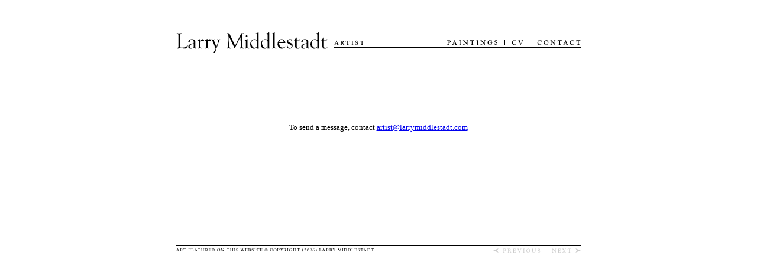

--- FILE ---
content_type: text/html
request_url: http://larrymiddlestadt.com/contact.html
body_size: 2088
content:
<html>

	<head>
		<meta http-equiv="content-type" content="text/html;charset=ISO-8859-1">
		<meta name="generator" content="Adobe GoLive 5">
		<title>Larry Middlestadt | ARTIST</title>
		<csscriptdict>
			<script><!--
CSInit = new Array;
function CSScriptInit() {
if(typeof(skipPage) != "undefined") { if(skipPage) return; }
idxArray = new Array;
for(var i=0;i<CSInit.length;i++)
	idxArray[i] = i;
CSAction2(CSInit, idxArray);}
CSAg = window.navigator.userAgent; CSBVers = parseInt(CSAg.charAt(CSAg.indexOf("/")+1),10);
function IsIE() { return CSAg.indexOf("MSIE") > 0;}
function CSIEStyl(s) { return document.all.tags("div")[s].style; }
function CSNSStyl(s) { return CSFindElement(s,0); }
function CSFindElement(n,ly) { if (CSBVers < 4) return document[n];
	var curDoc = ly ? ly.document : document; var elem = curDoc[n];
	if (!elem) { for (var i=0;i<curDoc.layers.length;i++) {
		elem = CSFindElement(n,curDoc.layers[i]); if (elem) return elem; }}
	return elem;
}

function CSClickReturn () {
	var bAgent = window.navigator.userAgent; 
	var bAppName = window.navigator.appName;
	if ((bAppName.indexOf("Explorer") >= 0) && (bAgent.indexOf("Mozilla/3") >= 0) && (bAgent.indexOf("Mac") >= 0))
		return true; // dont follow link
	else return false; // dont follow link
}

function CSButtonReturn () {
	var bAgent = window.navigator.userAgent; 
	var bAppName = window.navigator.appName;
	if ((bAppName.indexOf("Explorer") >= 0) && (bAgent.indexOf("Mozilla/3") >= 0) && (bAgent.indexOf("Mac") >= 0))
		return false; // follow link
	else return true; // follow link
}

CSIm = new Object();
function CSIShow(n,i) {
	if (document.images) {
		if (CSIm[n]) {
			var img = (!IsIE()) ? CSFindElement(n,0) : document[n];
			if (img && typeof(CSIm[n][i].src) != "undefined") {img.src = CSIm[n][i].src;}
			if(i != 0)
				self.status = CSIm[n][3];
			else
				self.status = " ";
			return true;
		}
	}
	return false;
}
function CSILoad(action) {
	im = action[1];
	if (document.images) {
		CSIm[im] = new Object();
		for (var i=2;i<5;i++) {
			if (action[i] != '') { CSIm[im][i-2] = new Image(); CSIm[im][i-2].src = action[i]; }
			else CSIm[im][i-2] = 0;
		}
		CSIm[im][3] = action[5];
	}
}
CSStopExecution = false;
function CSAction(array) { 
	return CSAction2(CSAct, array);
}
function CSAction2(fct, array) { 
	var result;
	for (var i=0;i<array.length;i++) {
		if(CSStopExecution) return false; 
		var actArray = fct[array[i]];
		if (actArray == null) return false;
		var tempArray = new Array;
		for(var j=1;j<actArray.length;j++) {
			if((actArray[j] != null) && (typeof(actArray[j]) == "object") && (actArray[j].length == 2)) {
				if(actArray[j][0] == "VAR") {
					tempArray[j] = CSStateArray[actArray[j][1]];
				}
				else {
					if(actArray[j][0] == "ACT") {
						tempArray[j] = CSAction(new Array(new String(actArray[j][1])));
					}
				else
					tempArray[j] = actArray[j];
				}
			}
			else
				tempArray[j] = actArray[j];
		}			
		result = actArray[0](tempArray);
	}
	return result;
}
CSAct = new Object;


// --></script>
		</csscriptdict>
		<csactiondict>
			<script><!--
CSInit[CSInit.length] = new Array(CSILoad,/*CMP*/'button',/*URL*/'nav_main_03.gif',/*URL*/'nav_main_over_03.gif',/*URL*/'','');
CSInit[CSInit.length] = new Array(CSILoad,/*CMP*/'button2',/*URL*/'nav_main_04.gif',/*URL*/'nav_main_over_04.gif',/*URL*/'','');

// --></script>
		</csactiondict>
	</head>

	<body bgcolor="#ffffff" leftmargin="0" marginwidth="0" topmargin="0" marginheight="0" onload="CSScriptInit();">
		<div align="center">
			<table cool width="721" height="100" showgridx showgridy gridx="16" gridy="16" border="0" cellpadding="0" cellspacing="0">
				<tr height="59">
					<td width="468" height="99" rowspan="3" valign="top" align="left" xpos="0"><img src="nav_main_01.gif" width="468" height="99" border="0"></td>
					<td width="252" height="59" valign="top" align="left" xpos="468"><img src="nav_main_02.gif" width="252" height="59" border="0"></td>
					<td width="1" height="59"><spacer type="block" width="1" height="59"></td>
				</tr>
				<tr height="31">
					<td width="252" height="31" valign="top" align="left" xpos="468">
						<table border="0" cellpadding="0" cellspacing="0" width="184">
							<tr>
								<td><csobj w="106" h="31" t="Button" ht="nav_main_over_03.gif"><a href="paintings_sm_01.html" onmouseover="return CSIShow(/*CMP*/'button',1)" onmouseout="return CSIShow(/*CMP*/'button',0)" onclick="return CSButtonReturn()"><img src="nav_main_03.gif" width="106" height="31" name="button" border="0"></a></csobj></td>
								<td><csobj w="43" h="31" t="Button" ht="nav_main_over_04.gif"><a href="cv.html" onmouseover="return CSIShow(/*CMP*/'button2',1)" onmouseout="return CSIShow(/*CMP*/'button2',0)" onclick="return CSButtonReturn()"><img src="nav_main_04.gif" width="43" height="31" name="button2" border="0"></a></csobj></td>
								<td><img src="nav_main_selected_05.gif" width="94" height="31" border="0"></td>
								<td><img src="nav_main_06.gif" width="9" height="31" border="0"></td>
							</tr>
						</table>
					</td>
					<td width="1" height="31"><spacer type="block" width="1" height="31"></td>
				</tr>
				<tr height="9">
					<td width="252" height="9" valign="top" align="left" xpos="468"><img src="nav_main_07.gif" width="252" height="9" border="0"></td>
					<td width="1" height="9"><spacer type="block" width="1" height="9"></td>
				</tr>
				<tr height="1" cntrlrow>
					<td width="468" height="1"><spacer type="block" width="468" height="1"></td>
					<td width="252" height="1"><spacer type="block" width="252" height="1"></td>
					<td width="1" height="1"></td>
				</tr>
			</table>
			<table cool width="721" height="307" showgridx showgridy gridx="16" gridy="16" border="0" cellpadding="0" cellspacing="0">
				<tr height="108">
					<td width="18" height="306" rowspan="2" valign="top" align="left" xpos="0"><img src="nav_main_08.gif" width="18" height="306" border="0"></td>
					<td width="684" height="108"></td>
					<td width="18" height="306" rowspan="2" valign="top" align="left" xpos="702"><img src="nav_main_10.gif" width="18" height="306" border="0"></td>
					<td width="1" height="108"><spacer type="block" width="1" height="108"></td>
				</tr>
				<tr height="198">
					<td width="684" height="198" align="left" xpos="18" content valign="top" csheight="36">
						<div align="center">
							<font size="2">To send a message, contact <a href="mailto:artist@larrymiddlestadt.com">artist@larrymiddlestadt.com</a></font></div>
					</td>
					<td width="1" height="198"><spacer type="block" width="1" height="198"></td>
				</tr>
				<tr height="1" cntrlrow>
					<td width="18" height="1"><spacer type="block" width="18" height="1"></td>
					<td width="684" height="1"><spacer type="block" width="684" height="1"></td>
					<td width="18" height="1"><spacer type="block" width="18" height="1"></td>
					<td width="1" height="1"></td>
				</tr>
			</table>
			<table cool width="721" height="28" showgridx showgridy gridx="16" gridy="16" border="0" cellpadding="0" cellspacing="0">
				<tr height="27">
					<td width="720" height="27" valign="top" align="left" xpos="0">
						<table border="0" cellpadding="0" cellspacing="0" width="188">
							<tr>
								<td colspan="4"><img src="nav_main_11.gif" width="720" height="9" border="0"></td>
							</tr>
							<tr>
								<td><img src="nav_main_12.gif" width="545" height="18" border="0"></td>
								<td><img src="nav_main_nolink_13.gif" width="99" height="18" border="0"></td>
								<td><img src="nav_main_nolink_14.gif" width="67" height="18" border="0"></td>
								<td><img src="nav_main_15.gif" width="9" height="18" border="0"></td>
							</tr>
						</table>
					</td>
					<td width="1" height="27"><spacer type="block" width="1" height="27"></td>
				</tr>
				<tr height="1" cntrlrow>
					<td width="720" height="1"><spacer type="block" width="720" height="1"></td>
					<td width="1" height="1"></td>
				</tr>
			</table>
		</div>
		<p></p>
</body>

</html>